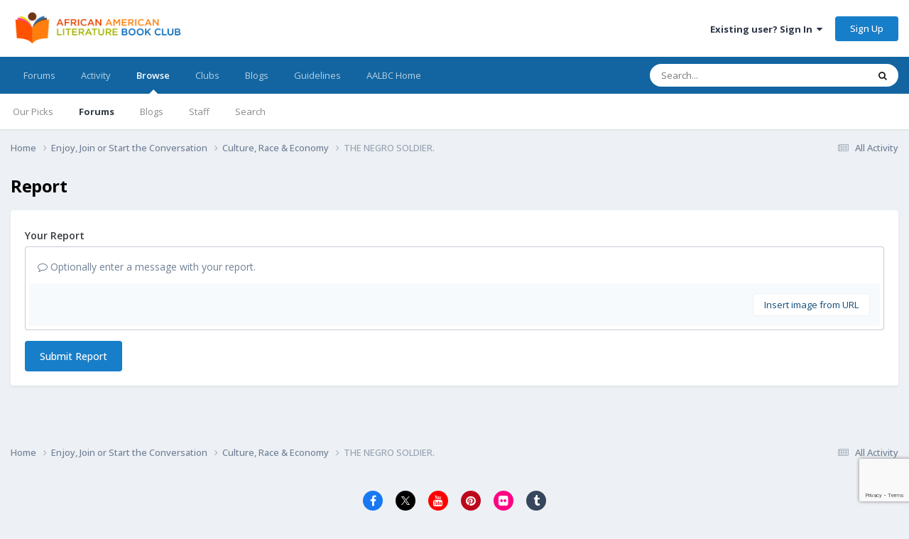

--- FILE ---
content_type: text/html; charset=utf-8
request_url: https://www.google.com/recaptcha/api2/aframe
body_size: -109
content:
<!DOCTYPE HTML><html><head><meta http-equiv="content-type" content="text/html; charset=UTF-8"></head><body><script nonce="MJcK0t_rZh1SnID8L-N1kQ">/** Anti-fraud and anti-abuse applications only. See google.com/recaptcha */ try{var clients={'sodar':'https://pagead2.googlesyndication.com/pagead/sodar?'};window.addEventListener("message",function(a){try{if(a.source===window.parent){var b=JSON.parse(a.data);var c=clients[b['id']];if(c){var d=document.createElement('img');d.src=c+b['params']+'&rc='+(localStorage.getItem("rc::a")?sessionStorage.getItem("rc::b"):"");window.document.body.appendChild(d);sessionStorage.setItem("rc::e",parseInt(sessionStorage.getItem("rc::e")||0)+1);localStorage.setItem("rc::h",'1767040869738');}}}catch(b){}});window.parent.postMessage("_grecaptcha_ready", "*");}catch(b){}</script></body></html>

--- FILE ---
content_type: text/html; charset=utf-8
request_url: https://www.google.com/recaptcha/api2/anchor?ar=1&k=6LdcL3MrAAAAAB6fftac14MaDaq2gB-xlhAKGdVe&co=aHR0cHM6Ly9hYWxiYy5jb206NDQz&hl=en&v=7gg7H51Q-naNfhmCP3_R47ho&size=invisible&anchor-ms=20000&execute-ms=30000&cb=64p6rrshzwyw
body_size: 48092
content:
<!DOCTYPE HTML><html dir="ltr" lang="en"><head><meta http-equiv="Content-Type" content="text/html; charset=UTF-8">
<meta http-equiv="X-UA-Compatible" content="IE=edge">
<title>reCAPTCHA</title>
<style type="text/css">
/* cyrillic-ext */
@font-face {
  font-family: 'Roboto';
  font-style: normal;
  font-weight: 400;
  font-stretch: 100%;
  src: url(//fonts.gstatic.com/s/roboto/v48/KFO7CnqEu92Fr1ME7kSn66aGLdTylUAMa3GUBHMdazTgWw.woff2) format('woff2');
  unicode-range: U+0460-052F, U+1C80-1C8A, U+20B4, U+2DE0-2DFF, U+A640-A69F, U+FE2E-FE2F;
}
/* cyrillic */
@font-face {
  font-family: 'Roboto';
  font-style: normal;
  font-weight: 400;
  font-stretch: 100%;
  src: url(//fonts.gstatic.com/s/roboto/v48/KFO7CnqEu92Fr1ME7kSn66aGLdTylUAMa3iUBHMdazTgWw.woff2) format('woff2');
  unicode-range: U+0301, U+0400-045F, U+0490-0491, U+04B0-04B1, U+2116;
}
/* greek-ext */
@font-face {
  font-family: 'Roboto';
  font-style: normal;
  font-weight: 400;
  font-stretch: 100%;
  src: url(//fonts.gstatic.com/s/roboto/v48/KFO7CnqEu92Fr1ME7kSn66aGLdTylUAMa3CUBHMdazTgWw.woff2) format('woff2');
  unicode-range: U+1F00-1FFF;
}
/* greek */
@font-face {
  font-family: 'Roboto';
  font-style: normal;
  font-weight: 400;
  font-stretch: 100%;
  src: url(//fonts.gstatic.com/s/roboto/v48/KFO7CnqEu92Fr1ME7kSn66aGLdTylUAMa3-UBHMdazTgWw.woff2) format('woff2');
  unicode-range: U+0370-0377, U+037A-037F, U+0384-038A, U+038C, U+038E-03A1, U+03A3-03FF;
}
/* math */
@font-face {
  font-family: 'Roboto';
  font-style: normal;
  font-weight: 400;
  font-stretch: 100%;
  src: url(//fonts.gstatic.com/s/roboto/v48/KFO7CnqEu92Fr1ME7kSn66aGLdTylUAMawCUBHMdazTgWw.woff2) format('woff2');
  unicode-range: U+0302-0303, U+0305, U+0307-0308, U+0310, U+0312, U+0315, U+031A, U+0326-0327, U+032C, U+032F-0330, U+0332-0333, U+0338, U+033A, U+0346, U+034D, U+0391-03A1, U+03A3-03A9, U+03B1-03C9, U+03D1, U+03D5-03D6, U+03F0-03F1, U+03F4-03F5, U+2016-2017, U+2034-2038, U+203C, U+2040, U+2043, U+2047, U+2050, U+2057, U+205F, U+2070-2071, U+2074-208E, U+2090-209C, U+20D0-20DC, U+20E1, U+20E5-20EF, U+2100-2112, U+2114-2115, U+2117-2121, U+2123-214F, U+2190, U+2192, U+2194-21AE, U+21B0-21E5, U+21F1-21F2, U+21F4-2211, U+2213-2214, U+2216-22FF, U+2308-230B, U+2310, U+2319, U+231C-2321, U+2336-237A, U+237C, U+2395, U+239B-23B7, U+23D0, U+23DC-23E1, U+2474-2475, U+25AF, U+25B3, U+25B7, U+25BD, U+25C1, U+25CA, U+25CC, U+25FB, U+266D-266F, U+27C0-27FF, U+2900-2AFF, U+2B0E-2B11, U+2B30-2B4C, U+2BFE, U+3030, U+FF5B, U+FF5D, U+1D400-1D7FF, U+1EE00-1EEFF;
}
/* symbols */
@font-face {
  font-family: 'Roboto';
  font-style: normal;
  font-weight: 400;
  font-stretch: 100%;
  src: url(//fonts.gstatic.com/s/roboto/v48/KFO7CnqEu92Fr1ME7kSn66aGLdTylUAMaxKUBHMdazTgWw.woff2) format('woff2');
  unicode-range: U+0001-000C, U+000E-001F, U+007F-009F, U+20DD-20E0, U+20E2-20E4, U+2150-218F, U+2190, U+2192, U+2194-2199, U+21AF, U+21E6-21F0, U+21F3, U+2218-2219, U+2299, U+22C4-22C6, U+2300-243F, U+2440-244A, U+2460-24FF, U+25A0-27BF, U+2800-28FF, U+2921-2922, U+2981, U+29BF, U+29EB, U+2B00-2BFF, U+4DC0-4DFF, U+FFF9-FFFB, U+10140-1018E, U+10190-1019C, U+101A0, U+101D0-101FD, U+102E0-102FB, U+10E60-10E7E, U+1D2C0-1D2D3, U+1D2E0-1D37F, U+1F000-1F0FF, U+1F100-1F1AD, U+1F1E6-1F1FF, U+1F30D-1F30F, U+1F315, U+1F31C, U+1F31E, U+1F320-1F32C, U+1F336, U+1F378, U+1F37D, U+1F382, U+1F393-1F39F, U+1F3A7-1F3A8, U+1F3AC-1F3AF, U+1F3C2, U+1F3C4-1F3C6, U+1F3CA-1F3CE, U+1F3D4-1F3E0, U+1F3ED, U+1F3F1-1F3F3, U+1F3F5-1F3F7, U+1F408, U+1F415, U+1F41F, U+1F426, U+1F43F, U+1F441-1F442, U+1F444, U+1F446-1F449, U+1F44C-1F44E, U+1F453, U+1F46A, U+1F47D, U+1F4A3, U+1F4B0, U+1F4B3, U+1F4B9, U+1F4BB, U+1F4BF, U+1F4C8-1F4CB, U+1F4D6, U+1F4DA, U+1F4DF, U+1F4E3-1F4E6, U+1F4EA-1F4ED, U+1F4F7, U+1F4F9-1F4FB, U+1F4FD-1F4FE, U+1F503, U+1F507-1F50B, U+1F50D, U+1F512-1F513, U+1F53E-1F54A, U+1F54F-1F5FA, U+1F610, U+1F650-1F67F, U+1F687, U+1F68D, U+1F691, U+1F694, U+1F698, U+1F6AD, U+1F6B2, U+1F6B9-1F6BA, U+1F6BC, U+1F6C6-1F6CF, U+1F6D3-1F6D7, U+1F6E0-1F6EA, U+1F6F0-1F6F3, U+1F6F7-1F6FC, U+1F700-1F7FF, U+1F800-1F80B, U+1F810-1F847, U+1F850-1F859, U+1F860-1F887, U+1F890-1F8AD, U+1F8B0-1F8BB, U+1F8C0-1F8C1, U+1F900-1F90B, U+1F93B, U+1F946, U+1F984, U+1F996, U+1F9E9, U+1FA00-1FA6F, U+1FA70-1FA7C, U+1FA80-1FA89, U+1FA8F-1FAC6, U+1FACE-1FADC, U+1FADF-1FAE9, U+1FAF0-1FAF8, U+1FB00-1FBFF;
}
/* vietnamese */
@font-face {
  font-family: 'Roboto';
  font-style: normal;
  font-weight: 400;
  font-stretch: 100%;
  src: url(//fonts.gstatic.com/s/roboto/v48/KFO7CnqEu92Fr1ME7kSn66aGLdTylUAMa3OUBHMdazTgWw.woff2) format('woff2');
  unicode-range: U+0102-0103, U+0110-0111, U+0128-0129, U+0168-0169, U+01A0-01A1, U+01AF-01B0, U+0300-0301, U+0303-0304, U+0308-0309, U+0323, U+0329, U+1EA0-1EF9, U+20AB;
}
/* latin-ext */
@font-face {
  font-family: 'Roboto';
  font-style: normal;
  font-weight: 400;
  font-stretch: 100%;
  src: url(//fonts.gstatic.com/s/roboto/v48/KFO7CnqEu92Fr1ME7kSn66aGLdTylUAMa3KUBHMdazTgWw.woff2) format('woff2');
  unicode-range: U+0100-02BA, U+02BD-02C5, U+02C7-02CC, U+02CE-02D7, U+02DD-02FF, U+0304, U+0308, U+0329, U+1D00-1DBF, U+1E00-1E9F, U+1EF2-1EFF, U+2020, U+20A0-20AB, U+20AD-20C0, U+2113, U+2C60-2C7F, U+A720-A7FF;
}
/* latin */
@font-face {
  font-family: 'Roboto';
  font-style: normal;
  font-weight: 400;
  font-stretch: 100%;
  src: url(//fonts.gstatic.com/s/roboto/v48/KFO7CnqEu92Fr1ME7kSn66aGLdTylUAMa3yUBHMdazQ.woff2) format('woff2');
  unicode-range: U+0000-00FF, U+0131, U+0152-0153, U+02BB-02BC, U+02C6, U+02DA, U+02DC, U+0304, U+0308, U+0329, U+2000-206F, U+20AC, U+2122, U+2191, U+2193, U+2212, U+2215, U+FEFF, U+FFFD;
}
/* cyrillic-ext */
@font-face {
  font-family: 'Roboto';
  font-style: normal;
  font-weight: 500;
  font-stretch: 100%;
  src: url(//fonts.gstatic.com/s/roboto/v48/KFO7CnqEu92Fr1ME7kSn66aGLdTylUAMa3GUBHMdazTgWw.woff2) format('woff2');
  unicode-range: U+0460-052F, U+1C80-1C8A, U+20B4, U+2DE0-2DFF, U+A640-A69F, U+FE2E-FE2F;
}
/* cyrillic */
@font-face {
  font-family: 'Roboto';
  font-style: normal;
  font-weight: 500;
  font-stretch: 100%;
  src: url(//fonts.gstatic.com/s/roboto/v48/KFO7CnqEu92Fr1ME7kSn66aGLdTylUAMa3iUBHMdazTgWw.woff2) format('woff2');
  unicode-range: U+0301, U+0400-045F, U+0490-0491, U+04B0-04B1, U+2116;
}
/* greek-ext */
@font-face {
  font-family: 'Roboto';
  font-style: normal;
  font-weight: 500;
  font-stretch: 100%;
  src: url(//fonts.gstatic.com/s/roboto/v48/KFO7CnqEu92Fr1ME7kSn66aGLdTylUAMa3CUBHMdazTgWw.woff2) format('woff2');
  unicode-range: U+1F00-1FFF;
}
/* greek */
@font-face {
  font-family: 'Roboto';
  font-style: normal;
  font-weight: 500;
  font-stretch: 100%;
  src: url(//fonts.gstatic.com/s/roboto/v48/KFO7CnqEu92Fr1ME7kSn66aGLdTylUAMa3-UBHMdazTgWw.woff2) format('woff2');
  unicode-range: U+0370-0377, U+037A-037F, U+0384-038A, U+038C, U+038E-03A1, U+03A3-03FF;
}
/* math */
@font-face {
  font-family: 'Roboto';
  font-style: normal;
  font-weight: 500;
  font-stretch: 100%;
  src: url(//fonts.gstatic.com/s/roboto/v48/KFO7CnqEu92Fr1ME7kSn66aGLdTylUAMawCUBHMdazTgWw.woff2) format('woff2');
  unicode-range: U+0302-0303, U+0305, U+0307-0308, U+0310, U+0312, U+0315, U+031A, U+0326-0327, U+032C, U+032F-0330, U+0332-0333, U+0338, U+033A, U+0346, U+034D, U+0391-03A1, U+03A3-03A9, U+03B1-03C9, U+03D1, U+03D5-03D6, U+03F0-03F1, U+03F4-03F5, U+2016-2017, U+2034-2038, U+203C, U+2040, U+2043, U+2047, U+2050, U+2057, U+205F, U+2070-2071, U+2074-208E, U+2090-209C, U+20D0-20DC, U+20E1, U+20E5-20EF, U+2100-2112, U+2114-2115, U+2117-2121, U+2123-214F, U+2190, U+2192, U+2194-21AE, U+21B0-21E5, U+21F1-21F2, U+21F4-2211, U+2213-2214, U+2216-22FF, U+2308-230B, U+2310, U+2319, U+231C-2321, U+2336-237A, U+237C, U+2395, U+239B-23B7, U+23D0, U+23DC-23E1, U+2474-2475, U+25AF, U+25B3, U+25B7, U+25BD, U+25C1, U+25CA, U+25CC, U+25FB, U+266D-266F, U+27C0-27FF, U+2900-2AFF, U+2B0E-2B11, U+2B30-2B4C, U+2BFE, U+3030, U+FF5B, U+FF5D, U+1D400-1D7FF, U+1EE00-1EEFF;
}
/* symbols */
@font-face {
  font-family: 'Roboto';
  font-style: normal;
  font-weight: 500;
  font-stretch: 100%;
  src: url(//fonts.gstatic.com/s/roboto/v48/KFO7CnqEu92Fr1ME7kSn66aGLdTylUAMaxKUBHMdazTgWw.woff2) format('woff2');
  unicode-range: U+0001-000C, U+000E-001F, U+007F-009F, U+20DD-20E0, U+20E2-20E4, U+2150-218F, U+2190, U+2192, U+2194-2199, U+21AF, U+21E6-21F0, U+21F3, U+2218-2219, U+2299, U+22C4-22C6, U+2300-243F, U+2440-244A, U+2460-24FF, U+25A0-27BF, U+2800-28FF, U+2921-2922, U+2981, U+29BF, U+29EB, U+2B00-2BFF, U+4DC0-4DFF, U+FFF9-FFFB, U+10140-1018E, U+10190-1019C, U+101A0, U+101D0-101FD, U+102E0-102FB, U+10E60-10E7E, U+1D2C0-1D2D3, U+1D2E0-1D37F, U+1F000-1F0FF, U+1F100-1F1AD, U+1F1E6-1F1FF, U+1F30D-1F30F, U+1F315, U+1F31C, U+1F31E, U+1F320-1F32C, U+1F336, U+1F378, U+1F37D, U+1F382, U+1F393-1F39F, U+1F3A7-1F3A8, U+1F3AC-1F3AF, U+1F3C2, U+1F3C4-1F3C6, U+1F3CA-1F3CE, U+1F3D4-1F3E0, U+1F3ED, U+1F3F1-1F3F3, U+1F3F5-1F3F7, U+1F408, U+1F415, U+1F41F, U+1F426, U+1F43F, U+1F441-1F442, U+1F444, U+1F446-1F449, U+1F44C-1F44E, U+1F453, U+1F46A, U+1F47D, U+1F4A3, U+1F4B0, U+1F4B3, U+1F4B9, U+1F4BB, U+1F4BF, U+1F4C8-1F4CB, U+1F4D6, U+1F4DA, U+1F4DF, U+1F4E3-1F4E6, U+1F4EA-1F4ED, U+1F4F7, U+1F4F9-1F4FB, U+1F4FD-1F4FE, U+1F503, U+1F507-1F50B, U+1F50D, U+1F512-1F513, U+1F53E-1F54A, U+1F54F-1F5FA, U+1F610, U+1F650-1F67F, U+1F687, U+1F68D, U+1F691, U+1F694, U+1F698, U+1F6AD, U+1F6B2, U+1F6B9-1F6BA, U+1F6BC, U+1F6C6-1F6CF, U+1F6D3-1F6D7, U+1F6E0-1F6EA, U+1F6F0-1F6F3, U+1F6F7-1F6FC, U+1F700-1F7FF, U+1F800-1F80B, U+1F810-1F847, U+1F850-1F859, U+1F860-1F887, U+1F890-1F8AD, U+1F8B0-1F8BB, U+1F8C0-1F8C1, U+1F900-1F90B, U+1F93B, U+1F946, U+1F984, U+1F996, U+1F9E9, U+1FA00-1FA6F, U+1FA70-1FA7C, U+1FA80-1FA89, U+1FA8F-1FAC6, U+1FACE-1FADC, U+1FADF-1FAE9, U+1FAF0-1FAF8, U+1FB00-1FBFF;
}
/* vietnamese */
@font-face {
  font-family: 'Roboto';
  font-style: normal;
  font-weight: 500;
  font-stretch: 100%;
  src: url(//fonts.gstatic.com/s/roboto/v48/KFO7CnqEu92Fr1ME7kSn66aGLdTylUAMa3OUBHMdazTgWw.woff2) format('woff2');
  unicode-range: U+0102-0103, U+0110-0111, U+0128-0129, U+0168-0169, U+01A0-01A1, U+01AF-01B0, U+0300-0301, U+0303-0304, U+0308-0309, U+0323, U+0329, U+1EA0-1EF9, U+20AB;
}
/* latin-ext */
@font-face {
  font-family: 'Roboto';
  font-style: normal;
  font-weight: 500;
  font-stretch: 100%;
  src: url(//fonts.gstatic.com/s/roboto/v48/KFO7CnqEu92Fr1ME7kSn66aGLdTylUAMa3KUBHMdazTgWw.woff2) format('woff2');
  unicode-range: U+0100-02BA, U+02BD-02C5, U+02C7-02CC, U+02CE-02D7, U+02DD-02FF, U+0304, U+0308, U+0329, U+1D00-1DBF, U+1E00-1E9F, U+1EF2-1EFF, U+2020, U+20A0-20AB, U+20AD-20C0, U+2113, U+2C60-2C7F, U+A720-A7FF;
}
/* latin */
@font-face {
  font-family: 'Roboto';
  font-style: normal;
  font-weight: 500;
  font-stretch: 100%;
  src: url(//fonts.gstatic.com/s/roboto/v48/KFO7CnqEu92Fr1ME7kSn66aGLdTylUAMa3yUBHMdazQ.woff2) format('woff2');
  unicode-range: U+0000-00FF, U+0131, U+0152-0153, U+02BB-02BC, U+02C6, U+02DA, U+02DC, U+0304, U+0308, U+0329, U+2000-206F, U+20AC, U+2122, U+2191, U+2193, U+2212, U+2215, U+FEFF, U+FFFD;
}
/* cyrillic-ext */
@font-face {
  font-family: 'Roboto';
  font-style: normal;
  font-weight: 900;
  font-stretch: 100%;
  src: url(//fonts.gstatic.com/s/roboto/v48/KFO7CnqEu92Fr1ME7kSn66aGLdTylUAMa3GUBHMdazTgWw.woff2) format('woff2');
  unicode-range: U+0460-052F, U+1C80-1C8A, U+20B4, U+2DE0-2DFF, U+A640-A69F, U+FE2E-FE2F;
}
/* cyrillic */
@font-face {
  font-family: 'Roboto';
  font-style: normal;
  font-weight: 900;
  font-stretch: 100%;
  src: url(//fonts.gstatic.com/s/roboto/v48/KFO7CnqEu92Fr1ME7kSn66aGLdTylUAMa3iUBHMdazTgWw.woff2) format('woff2');
  unicode-range: U+0301, U+0400-045F, U+0490-0491, U+04B0-04B1, U+2116;
}
/* greek-ext */
@font-face {
  font-family: 'Roboto';
  font-style: normal;
  font-weight: 900;
  font-stretch: 100%;
  src: url(//fonts.gstatic.com/s/roboto/v48/KFO7CnqEu92Fr1ME7kSn66aGLdTylUAMa3CUBHMdazTgWw.woff2) format('woff2');
  unicode-range: U+1F00-1FFF;
}
/* greek */
@font-face {
  font-family: 'Roboto';
  font-style: normal;
  font-weight: 900;
  font-stretch: 100%;
  src: url(//fonts.gstatic.com/s/roboto/v48/KFO7CnqEu92Fr1ME7kSn66aGLdTylUAMa3-UBHMdazTgWw.woff2) format('woff2');
  unicode-range: U+0370-0377, U+037A-037F, U+0384-038A, U+038C, U+038E-03A1, U+03A3-03FF;
}
/* math */
@font-face {
  font-family: 'Roboto';
  font-style: normal;
  font-weight: 900;
  font-stretch: 100%;
  src: url(//fonts.gstatic.com/s/roboto/v48/KFO7CnqEu92Fr1ME7kSn66aGLdTylUAMawCUBHMdazTgWw.woff2) format('woff2');
  unicode-range: U+0302-0303, U+0305, U+0307-0308, U+0310, U+0312, U+0315, U+031A, U+0326-0327, U+032C, U+032F-0330, U+0332-0333, U+0338, U+033A, U+0346, U+034D, U+0391-03A1, U+03A3-03A9, U+03B1-03C9, U+03D1, U+03D5-03D6, U+03F0-03F1, U+03F4-03F5, U+2016-2017, U+2034-2038, U+203C, U+2040, U+2043, U+2047, U+2050, U+2057, U+205F, U+2070-2071, U+2074-208E, U+2090-209C, U+20D0-20DC, U+20E1, U+20E5-20EF, U+2100-2112, U+2114-2115, U+2117-2121, U+2123-214F, U+2190, U+2192, U+2194-21AE, U+21B0-21E5, U+21F1-21F2, U+21F4-2211, U+2213-2214, U+2216-22FF, U+2308-230B, U+2310, U+2319, U+231C-2321, U+2336-237A, U+237C, U+2395, U+239B-23B7, U+23D0, U+23DC-23E1, U+2474-2475, U+25AF, U+25B3, U+25B7, U+25BD, U+25C1, U+25CA, U+25CC, U+25FB, U+266D-266F, U+27C0-27FF, U+2900-2AFF, U+2B0E-2B11, U+2B30-2B4C, U+2BFE, U+3030, U+FF5B, U+FF5D, U+1D400-1D7FF, U+1EE00-1EEFF;
}
/* symbols */
@font-face {
  font-family: 'Roboto';
  font-style: normal;
  font-weight: 900;
  font-stretch: 100%;
  src: url(//fonts.gstatic.com/s/roboto/v48/KFO7CnqEu92Fr1ME7kSn66aGLdTylUAMaxKUBHMdazTgWw.woff2) format('woff2');
  unicode-range: U+0001-000C, U+000E-001F, U+007F-009F, U+20DD-20E0, U+20E2-20E4, U+2150-218F, U+2190, U+2192, U+2194-2199, U+21AF, U+21E6-21F0, U+21F3, U+2218-2219, U+2299, U+22C4-22C6, U+2300-243F, U+2440-244A, U+2460-24FF, U+25A0-27BF, U+2800-28FF, U+2921-2922, U+2981, U+29BF, U+29EB, U+2B00-2BFF, U+4DC0-4DFF, U+FFF9-FFFB, U+10140-1018E, U+10190-1019C, U+101A0, U+101D0-101FD, U+102E0-102FB, U+10E60-10E7E, U+1D2C0-1D2D3, U+1D2E0-1D37F, U+1F000-1F0FF, U+1F100-1F1AD, U+1F1E6-1F1FF, U+1F30D-1F30F, U+1F315, U+1F31C, U+1F31E, U+1F320-1F32C, U+1F336, U+1F378, U+1F37D, U+1F382, U+1F393-1F39F, U+1F3A7-1F3A8, U+1F3AC-1F3AF, U+1F3C2, U+1F3C4-1F3C6, U+1F3CA-1F3CE, U+1F3D4-1F3E0, U+1F3ED, U+1F3F1-1F3F3, U+1F3F5-1F3F7, U+1F408, U+1F415, U+1F41F, U+1F426, U+1F43F, U+1F441-1F442, U+1F444, U+1F446-1F449, U+1F44C-1F44E, U+1F453, U+1F46A, U+1F47D, U+1F4A3, U+1F4B0, U+1F4B3, U+1F4B9, U+1F4BB, U+1F4BF, U+1F4C8-1F4CB, U+1F4D6, U+1F4DA, U+1F4DF, U+1F4E3-1F4E6, U+1F4EA-1F4ED, U+1F4F7, U+1F4F9-1F4FB, U+1F4FD-1F4FE, U+1F503, U+1F507-1F50B, U+1F50D, U+1F512-1F513, U+1F53E-1F54A, U+1F54F-1F5FA, U+1F610, U+1F650-1F67F, U+1F687, U+1F68D, U+1F691, U+1F694, U+1F698, U+1F6AD, U+1F6B2, U+1F6B9-1F6BA, U+1F6BC, U+1F6C6-1F6CF, U+1F6D3-1F6D7, U+1F6E0-1F6EA, U+1F6F0-1F6F3, U+1F6F7-1F6FC, U+1F700-1F7FF, U+1F800-1F80B, U+1F810-1F847, U+1F850-1F859, U+1F860-1F887, U+1F890-1F8AD, U+1F8B0-1F8BB, U+1F8C0-1F8C1, U+1F900-1F90B, U+1F93B, U+1F946, U+1F984, U+1F996, U+1F9E9, U+1FA00-1FA6F, U+1FA70-1FA7C, U+1FA80-1FA89, U+1FA8F-1FAC6, U+1FACE-1FADC, U+1FADF-1FAE9, U+1FAF0-1FAF8, U+1FB00-1FBFF;
}
/* vietnamese */
@font-face {
  font-family: 'Roboto';
  font-style: normal;
  font-weight: 900;
  font-stretch: 100%;
  src: url(//fonts.gstatic.com/s/roboto/v48/KFO7CnqEu92Fr1ME7kSn66aGLdTylUAMa3OUBHMdazTgWw.woff2) format('woff2');
  unicode-range: U+0102-0103, U+0110-0111, U+0128-0129, U+0168-0169, U+01A0-01A1, U+01AF-01B0, U+0300-0301, U+0303-0304, U+0308-0309, U+0323, U+0329, U+1EA0-1EF9, U+20AB;
}
/* latin-ext */
@font-face {
  font-family: 'Roboto';
  font-style: normal;
  font-weight: 900;
  font-stretch: 100%;
  src: url(//fonts.gstatic.com/s/roboto/v48/KFO7CnqEu92Fr1ME7kSn66aGLdTylUAMa3KUBHMdazTgWw.woff2) format('woff2');
  unicode-range: U+0100-02BA, U+02BD-02C5, U+02C7-02CC, U+02CE-02D7, U+02DD-02FF, U+0304, U+0308, U+0329, U+1D00-1DBF, U+1E00-1E9F, U+1EF2-1EFF, U+2020, U+20A0-20AB, U+20AD-20C0, U+2113, U+2C60-2C7F, U+A720-A7FF;
}
/* latin */
@font-face {
  font-family: 'Roboto';
  font-style: normal;
  font-weight: 900;
  font-stretch: 100%;
  src: url(//fonts.gstatic.com/s/roboto/v48/KFO7CnqEu92Fr1ME7kSn66aGLdTylUAMa3yUBHMdazQ.woff2) format('woff2');
  unicode-range: U+0000-00FF, U+0131, U+0152-0153, U+02BB-02BC, U+02C6, U+02DA, U+02DC, U+0304, U+0308, U+0329, U+2000-206F, U+20AC, U+2122, U+2191, U+2193, U+2212, U+2215, U+FEFF, U+FFFD;
}

</style>
<link rel="stylesheet" type="text/css" href="https://www.gstatic.com/recaptcha/releases/7gg7H51Q-naNfhmCP3_R47ho/styles__ltr.css">
<script nonce="jQai0yQcpD41re22kq_b4Q" type="text/javascript">window['__recaptcha_api'] = 'https://www.google.com/recaptcha/api2/';</script>
<script type="text/javascript" src="https://www.gstatic.com/recaptcha/releases/7gg7H51Q-naNfhmCP3_R47ho/recaptcha__en.js" nonce="jQai0yQcpD41re22kq_b4Q">
      
    </script></head>
<body><div id="rc-anchor-alert" class="rc-anchor-alert"></div>
<input type="hidden" id="recaptcha-token" value="[base64]">
<script type="text/javascript" nonce="jQai0yQcpD41re22kq_b4Q">
      recaptcha.anchor.Main.init("[\x22ainput\x22,[\x22bgdata\x22,\x22\x22,\[base64]/[base64]/UltIKytdPWE6KGE8MjA0OD9SW0grK109YT4+NnwxOTI6KChhJjY0NTEyKT09NTUyOTYmJnErMTxoLmxlbmd0aCYmKGguY2hhckNvZGVBdChxKzEpJjY0NTEyKT09NTYzMjA/[base64]/MjU1OlI/[base64]/[base64]/[base64]/[base64]/[base64]/[base64]/[base64]/[base64]/[base64]/[base64]\x22,\[base64]\\u003d\x22,\x22DSPCpkMPwpbCj8KHc8KCIG7CgMKGwp48w73DoTRLwoB4IgbCn3PCgDZfwrsBwrxDw6xHYF/Ch8Kgw6MaTgxsam4Abm1rdsOEQgISw5Niw6XCucO9wqpiAGNlw4kHLABlwovDq8ORN1TCgWxACsKybVpoccO7w5TDmcOswpkpFMKMf1wjFsKOeMOfwogFesKbRwvCmcKdwrTDr8OKJ8O5RRTDm8Kmw7PCsSXDscK9w71hw4oxwqvDmsKfw7wXLD8EeMKfw54dw6/[base64]/[base64]/DicOXwrwSaBLDhhwJG8OwSsOQw68TwrrCjMObK8ORw67DkWbDsS7ColbCtHbDlMKSBHXDgwpnAWrChsOnwqrDl8Klwq/CvcOnwprDkBFHeCxAwqHDrxlJSWoSHkspUsOtwrzClREowqXDnz1hwppHRMK1NMOrwqXChcODRgnDnMKXEVIqwq3DicOHZBkFw49LWcOqwp3Dv8O5wqc7w597w5/Cl8K0GsO0K2giLcOkwrEjwrDCucKVTMOXwrfDhnzDtsK7fcKIUcK0w45hw4XDhQlQw5LDnsOrw73DklHCkMOndsK6C1VUMz4VZxNcw7Foc8KyCsO2w4DCrcO7w7PDqxTDrsKuAmLCsELCtsO8wp50Gx8wwr10w7pSw43CscOzw6rDu8KZRsOiE3USw6IQwrZZwo4Nw7/[base64]/DqR7DlMKETMO6WCvDlMOkXcK5K3FIZsKLRcOVw5rDr8Kna8KMwo7DpcK7UcO7w7dlw4LDr8KCw7NoLUrCkMO2w4BkWMOMX1zDqcO3MhbCsAMSTcOqFm7DnQ4YPMOQCcOoVsK9QWMPXwwWw6zDg0IMwqw5MsOpw6/[base64]/DthrDssKwwp3CocOUw7UZwpnCv0cIw557wr5Cw7tsaiLCp8KxwrYwwoUhFUZVw4YsAcO/w5fDpXBzEcO1e8KpKsK2wrzDn8OdFsK8JsOpw6/CohDCtmnCjQnChMKMw7LCgsKTBHfDiFZbdcOpwoXCuXQCZR1KTk9yTcOCwpRNLBYvFU45w4A/w5UwwoN4J8Kaw5UDX8OjwqcdwrHDuMOiFlsHFw3CpgUbw7bDqMK2d3s6wpJAGMKTw6HCi2PDnwNxw6EBGsOSGcKLESzCv3rDqcONwozDp8KwUCYIdF5Fw7Axw4E+w4vDj8OIPF3CoMKdw6l0NT9Zw49Bw4jCnsOgw7gpAsOOwpnDhmDDvyBZPcOpwoB/IsK/bFTDiMKDwq51w7nCpsKdXjvDpcOOwocdw7EJw5vDmgsMe8OZPTRwW0bCsMOuDyM4w4PDhMKcC8KTw6rCpA9LXcKlRcKZw7XCvEsQAE/ChyVHOsKmE8Otw5pTJhbCjcOhDAZscwMzaCRaDsOJO3/CmxPCq0NrwrrDp3Z/wp5hw77CgUvDqHQgKXXCv8KtVn/[base64]/Cj8KJScKFQBrDrQcuwoPDmzHCmQh0wq/[base64]/bkTDu8Kwbk7DmMKCwqNaAml9EMOkAMK/OT9SHG7DtX/Cmgkww4vDosKewoV+eTjCi25kHMK2w77CkTnDvEvCrsKULcK3wqgCQ8KLB3MIw6lhXMKYIkJPw67Dj0wLI0R+w6HCvUQswq5mw6gCfXQ0fMKZw7pbw7tkcMKXw7gca8KbXcK7aw/DkMOzOi9uw4rDnsK+VBldKhDDvMKwwqh9LW8Lw5wBw7XDiMKtVMOvw6Mqw4jDjF/Dv8Kqwp7DvMOCW8OfA8ONw6nDrMKYYsKcQcKDwqzDrR7DqF7CrFEJFQLDj8Okwp3DthnCm8ORwoJ8w6rDiUAGw7zDlDgncsKVZ3vCs2rDpyDDiBbCjMKnwrMCf8KwesOAMMO2DsOjwrjCnMKlw79Fw5gkwppnUXjDtkfDsMKyScOgw60hw7zDn3DDg8KYAWo/H8OELsKqAGzCoMKdDDkFMsKlwqNQKmfDqXtqwr8+W8KzMHQOw43Ds2rDiMO3wrdxE8KGwqvCn2YVw7J4TcOzMhLCnB/[base64]/[base64]/w5jCsMKDBCRjwqfCo8Kwwq8XT2XCgcO8w6vChgJPw6jDlMO0GRVsXcODHsOzw5vDui/DjsOPwp/CjsKEEMODRcKjBcORw4bCrBfCum1ew4rDtkRRfQVwwrh7Zm0+w7fCh0jDq8KBKMOQacKNfMOowqzDl8KOSMO/wrrChsOzecOjw5bDlsKdPRbDpAfDgVnDpTp5Lws0w4zDiw/Cv8Ovw4LCl8OzwqJLbcKJwrlESi1TwpFUw5QUwpTDtllUwqbCjBUTMcKgwp7CsMKzP1XCssOQBcOoIMKbGjkmTG3CjMKQfcOTwpl7w4PCtw1KwoYzw5HCu8K4YWFESC0ewqHDlTnCt37CmnHCn8OBFcKgwrHDphLDtcODGxLDqUd2w5gCb8Kawp/Dp8OkNsOewrDChsK5N3vCnWHCtR3Cp33DtQkowoE0ScOiGcKdw4s/[base64]/V1YOHkgAJsOWw6nDlxbDthnDuAw+wqsywr7ChCXCsStPXcOyw7XDvGPDlsKCLxHCkTsqwpjDkcOdw49JwqUuV8OHwrbDjcOtBkZVdB3CkTgvwr40wrZ5RsK/w6PDp8KPw70swr0EWCNfb27CiMKTDSPDm8O+ccKUew/CrcKpw5LDicOKPcOiwrUkbVUwwpXDvMOcRljCoMO9w4HCksO4woUaHcKnSmkPLWFOLMODKcKkU8OLBWXCpwrCu8Opw4kYVxfDpMOFw4nDmQ5RUcOhwphQw6sUw44fwqbCsngJRGfDqUrDo8OdSsO8wpxuwrzDp8Oow4/Dl8O4JkZCHl/DiEYjwr3DuQ0qI8OdOcKlw7bCncORw6LDnMK5wpNuf8OjwprCgMKNGMKdwpwaasKTw4LCr8OCeMKTCgLCuRXDoMOXw6R4Z10WccK/w4zCm8Kmw69KwqVnwqR3wrZow5gNwp5kW8OkM0liwonCgsOiw5fDvMKHWEI1wrHDgcO5w4NraQLCt8OFwoEeX8KATQNOBsKFPTpOw6Rnd8OWUjdeX8KcwpxWGcKuWg/Ck0sBw4tRwrTDv8OSwofCiVbCicK1PcOiwo3CmcKKJRvDtsKUw5vCnBPCjCY/[base64]/w6fCh8Kuw5JEeGHClcKtw6Nzw6rDgcKJK8KkLsKcw4zDpcKvw48uQsOSWcK3eMOowo4aw5dQVGZABifClcO4VFnCu8O9wo94w6/ClMKvUG7DgEZowrbCqQUeGmUpF8KIXcK2aGtnw4PDpn1Mw6vCiyFYPMKgMwvDlMOBwqANwq9uwrwNw4PCmcKrwqPDiArCsH5iw71cFcOBQUzDgsO5PcOOLQ3Chiknw6nCqU7CrMORw4DDvXFvBCzClMKKw5xFWcOUwrpZwrrCrwzDskhQw5whw79/wp3DnA4hw5sWZMOTZS97CS3CgcOPOSbCoMODw6NrwoNowq7CsMOyw7poe8OVw5tfchXDosOvw7EdwqkyLsOFwpFGHcKywrLCg2/[base64]/N8KCOMKzfcKXFcOxalDClUbCmsKkw67DpjrCoGc/w5oSMlzDo8K0w6/[base64]/KsKIFEJwwrvDkR3CsCfDo0DChEXCocKxDsOtQVcTDE0IEMO5w4MFw65qQcK5woHDnUAMATNYw5XCuR1eQhDCvS4bwrLCggFaU8KwdMK/[base64]/Dvgd9w59Pw7/CnHJUKA90wqgESsOyAmZRDMK3WcKvFjBPw4XDmcK7wopqAGHClH3ClRjDrFlqThbCsR7CnsKmPsOqwrYkRhA/[base64]/VnRDwpkHJsO0OMKhwr8/w7rCu8OLwqYVMDDCn8O4w6DChibDgcKHN8OUwqTDjcORw4bDuMKtw6nDpA42eGIGMsKsTTjCtXPClgAKAUc3V8KBw4DCj8KIIMK2w6oKUMKQEMKfw6Mew5ciSsK3w6s2w5zCikQkcX06wo/DqmvDj8KpO3DClcKgwqY/wrbCmhzDiSBjwpEPX8K4w6d9wrkpc03CnMKLwq4hwpLDug/CvFhKRGfDkMOuBS4MwqF9w7JzbyPDmxDDpMKXw6stw7bDmnE2w6owwrFBE1HCusKvwpkowokqwop8wpVtwoNuwrs2Ry0dwovCgy3DtsKrwpjDjVUOA8Kww57DhcKAbAkKSm/Cg8KRa3TDpsOLScOYwpTCiydwPsK9wpoHDsOlw5hFbcKoMsKfQU9MwqvDkcOUwoDCp3Utwoh1wr/DjjvDl8KmS0d1wotzw6lGDRPDscOneGDCljIUwrQCw7I+T8OaXDY2w4nCocKCO8Kkw4tawo5JbTstUjrDi3U0GMKsSyzDmsOVQMKzS0o7AcOME8Oiw6TDrgvDt8OSw6c1w4ZND0R/w4nDszE9XMKIwrUbw5fDksKcD3dsw43DrjVLwonDlyB+CnXCulHDvcOxS0YPw5PDv8O+wqd2wq/Dr3vCo2rCpl3DpX02KA/CiMKvw5RwJ8KbDVpXw703w5QxwrzDkRUhNMO4w6DCmcKewqPDoMK7HsKUF8OEAsOgf8KARcKew6nCl8KyYsK6OjA2wrPDtsOiA8KLV8KmTi/DgEjDosOEwonCksOlYxIKw4nDksO+w7pKw7PCuMK9w5fDo8KBf1vDknPCuV7Dpl/CrcK1Dm7DjSsKX8ODw5wEEMOcWcODw5lBw4TDj2TDvCAVw5LCjcOhw41SeMK1BDUZI8O1G1LCnS/DjsOaNxcAeMKaazoCwoN7Y3XChloRK3bDocONwqxaQFvCo0jCpWDDuQ4Xw4hPwp3DtMKIwofCuMKBwq3DpkPCicKkXkbCncOpfsKJwrciSMKSN8OqwpZww7QGByHDpjLCjmkfZcKrPkbDnAPDvFI/cRRew68NwoxowpcKwrnDjG7DisKfw4oWfcKRDQbClSkrwr/DiMOWcGNUScOSBsOFZEDDjcKICgJhw5I2EsKZa8OuEA56O8OJw5bDgkVXwoUhw6DCrlzCohnCpSAPeV7CnsOPwpfChcK+RGTCmMO/biYXFSEHw5nDkMK7OMKZNC7CgMOXGwxMXSQCw6wycMKTwofCosOTwoM4acO/J2g3wpfCgAdlX8KdwpfCrWENZClSw5XDg8OVJsOyw6zCsjB/B8K+ZFTDoXzCpEciw4czEsKycsO0w6PCshfDsU0VMMOawqgjSMOCw7nCvsKwwrp/J0UmwpTDqsOmQRNQZi/[base64]/CocKkCS3Cl8OlWgPCqsKNDm3CjsKcwqHDsW7CpQvDs8KVwqVywrzCrsKwMzrDohbDryHDmcO7w7PCjiTDpDJVw7kYL8Kjb8K4wrnCpmbDiD/[base64]/[base64]/[base64]/EMOrKRQWw75HcsOwNS9mw7/Cp8KwWnTCtMOSPnNdFsKfV8KFEU/DqlM3w4dpNE/DiQMFLmvCuMKWL8Onw4fDgHdqw50kw70YwrvDuxdUwoLDlsOHw7tjw4TDg8K6w7UZeMONwoTCvBEjYMKaFMOEACcrw5EBCCfDp8OlasKNw4ULcMKeUGXDqWjCicK5woLCn8KZw6QpJsKIDMK8w5HDhMOBw5F4wpnCuw3DtMKTw7wnZilHeD5XwpDDr8KlZcOdQMKrE2/[base64]/DkMOGwodFRMO9UV8gHHBzw5vCrMOsdEDDnCrDs3HDkTrCt8KWwogyJcOcwpHCj2jCksOuSRPCp1AUYRVMV8KidcK/WyPDlClZw4UnCi/DvsKqw5TCg8K+JiQbw7/Dk2pUQQ/CiMK6w7TCj8Ovw4HCgsKlw6bDncOnwrVQYz/Cr8OPaF4cE8K/[base64]/[base64]/CsWjDmcOLNkrCvcOlRsOZHMKVwqDDmcOXDWI7w4/CnA17A8KSw64KbTPDoCAfw5xhZ0p0w5bCu3diwpXDicOsQcKPwpvDnyzCp2d4w5XDtyxqLydeHn3DjT9/VMO3fQDDpsOCwqJ+WQU8wp48wqYZKFTCtcKFUGdgTmpbwq3CjMO1NgTCoGPDtkcQVcOIYMKzwpkpwpbClMOEw4LCr8Oaw4Q9PsK0wq9GMsKow4fCkmjCvMO4wobCmlhsw6PCkE/CuRnCusOSYHnDkWlBw4rCsAUnw4fDgsKEw7DDoxrCjsO8w7JYwqrDpVfCqMKDMSUBwoXDlTrDgcO0ZMKRRcOHKjTCm2FzUcOQVcK2HQzCocKdwpJCHFTDiGgQWcKHw4PDjMK1NcOGH8K/A8K4w4PDuGrDvTPDucO+TMKGw5F+wo3DjElVdWXDiS7Ck3N5b1NFwqLDik/CosO/Nw/Cn8KlUMK+U8K6XEDCisK/wonDh8KDJQfCp0fDmlQNw6PCg8KPw5fClMKmwrp5QAjCncK/wrZqasOHw6HDkwbCvsOnwpvCk3FzSsOlwoQ9F8K9wpXCkHh7NGDDs1Qcw77DmMOTw7wiVC7CujFkw6XCn38DAGbDs2NlY8Ovwr5DLcOdY3pdwo/DqcKYwrnDmMK7wqTDo0zCisOHwqrCuRHDocOnw53DncKLw4FQSwrDrMOWwqLCl8OhCDkCK1bDgsONw7gSXsOqX8OCwqtpQ8O/woBSwqbCtMKkwo3DmcODwofCo1jDjiPCjGfDg8OiVcONbsO0RMOxwrzDtcOyA0LCgnhvwrkEwpImw7XCgsK8woZ5wqTDs3o2cicCwrMsw6/DvQXCvR0nwrrCultDK0TDm25jwrfDpjTDh8K2Y19jQMOiw7fCk8Ogw7orGMKVwrTCjx7Clx7DiW8Rw4Nranwkw6FlwrUgw4ksFcKQTj/DkMOGRQHDk3XChwXDusKhFCgpw7/ClcOOT2fDlMKCRcKVwrsWc8KHw7A3R11EWQFdwqvCksODRsKKw6DDu8OHecOgw4xEMsOZEUTChkHDtC/CoMKXwpDCoCQDwolJO8K3HcKDT8K3MMOHUzXDosOLwqo7LEDDgw85w5DCoyRiw5dGXWQKw5Iqw5paw5LDhsKdRMKMbjNNw54NGMOgwqbCusOlZ0zDrX4Mw54Gw5zCr8KaOS/DqsO6d3DDlsKEwoTDtMOtw5LCu8KnaMOqNwTDicKDK8OgwpYeZ0LDpMOAwrEzS8KowobDmAESR8OuccKPwr7Cr8KwDi/Ct8KvLcKlw6rCjAXCnhrCrsOhEAUDwoTDt8OQYA4Vw4ZOwqAnEMOkwr9JLsOQwpLDrDDCnAgWN8K/w4zCoglyw6fCmwFrw7tKw6BtwrIjM0fDtBvCnULDlMOIYsOxCsKyw4fCsMO+wpQcwrLDgsK4PMOsw4Bgw7lTdjQKESs7wofDnsKjDBjCosK3VsK0V8KvD3/CncK0wrrCtHUIbwvDtsK4Z8KOwqUKShfDkWRywr/[base64]/[base64]/Rz/CisKuw7HDj8K/Cw1pTMK+XXPDqhY1w7PCj8KuccOew4/DnBbCiw/Dh0fDiwLCqcOSw7PDvsKsw6AqwqbCjWHCmcK7LCpiw70cwqXCpMOywr/CpcOQwo9AwrvDn8KgbWbCi2DCmX19E8K3esOpBEReExLCkXkcw7kVwoLCp1Q0wqMaw7ldWTzDnsKuwpvDmcOgUMOMFMKJeEPDlg3CvVHCvMOSMn7DhcOFCjUfw4bCtUzCl8O2wpvDpA/DkSoNwqgDFsOcNn8HwqgUCyrDm8Kpw45Jw7ILITTDs2c7wqFxwp/CtzbDusKFwoVxDQHCtAvCr8O9U8OEw6JZw48jFcOVw43CmnzDrTzDr8O2asKdb07DqUQjBsKAZAg8w7rDqcOmRhfCq8KjwoNDTB/DisKww7vDoMOLw4pLOXPCkBbCncKkPCZrLMOTAcKKwpvCg8KaI3gVwqg8w4rCsMOtdsOuXMK6wqoFVgLDkHkUaMKZw4Bow6DDrcOLccK7wrrDgjFeeUbDusKEw57ClT/[base64]/[base64]/DucKnw4zCqsKGw7zCl8OJMR7CmsKyacKwworChRhNJcKAw4LCu8KLwqbCpH3CpcOAPggBTMOoFMKuUA9gUMOpPEXCq8KYAhYzwroHcGl6wpvDg8Omw6zDosOeay5YwrApw605w4TDsQQDwr0Kwp/[base64]/[base64]/[base64]/DvMOfw6HDhsKTwo/CsVwKwpjCtsKCw5FCB8Omw5ckw4vCsSbClcKnw5HCmXUAwqxIwoHCnFPCk8Kmwp85c8Knw6fDqcOlag/ClUBswpPCvWN/f8OOwpg2dl7CjsK1Qn/CksOSDcKPC8OiB8KoY17Cv8O4wqTCv8KCw5/CuQBdw6l6w7lIwoQJacKDwqV4IE/Dl8OoZHrDuRsbIlkeRwTDp8K4w7LCuMOhwq3CmFfDmzZoPDPDm2F0DMKOw4fDk8OZwojDosO8GsKvGyjDh8Oiw7UGw4phOMO/[base64]/DgcObwr3Dq8O+wp0uwp8ZLA9/FcOQwo7DlzAZw4zDgsKKesK4w6TDh8K/wozDqMOwwozDqsKvwpbCkBfDjV7Cg8KTwpx/YcOxwoAIEXnDlVQ+ORPCpcOOUsKXQsOsw4HDkC5EaMOsDnTDvcOvV8OEwos0wqZGwpgkOMOcwoYJRMKZUTFQwoVjw7rDoRHDlUI8CVHCiXnDkx9Uw6UzwofDlF06w6jCmMKVwqM/VEXDnjTCtsKwI1LDvMOKwoASHMOBwp7DpR4zw7QRwrvClcOYw5Adw6tyLFHDiB4Lw6VFwp7Dl8OwBWXCo00VP0fCosO0wposw7rClCPDm8O1wqzCi8KuD2cbwqxow74mH8OAW8Kdw4/CpsOAworCs8OWw4UNc0bClFhKLV5Dw6lmesK2w7VTw7BpwoTDvcKJY8OEAyrCn3rDgh/CrcOEfQYywoDCpMOVeW3Dknsiwp7CmMKkw7jDqHU6wpUZG3LCh8O4woYZwoN1woUnworCqTfDrMO/KDzCjjIdRyjDs8KtwqrCo8KiZAhPwoXDo8Otwrtnw44aw61GNCTDnRXDm8KKw6TDrcKfw6pww7DCtm3CnyRDw5PCm8KNWmFjw4Eew63DjzoKbMOjDcOmTsOtY8OvwrrDhC/DtsKww7fDq15PBMKpe8KiKG3Du1pUQ8KhR8OhwqHDpVY9cjfDpcKywq/DusKOwoExJx/DnQTCj0deZVVgwo1dGMOqw7LDvsK5wp/CvMOPw7XCtMKlGcK7w4A2MsKBDBc8SWfCrcOpw4UnwpogwqcsfcOIwqzDi15OwqV5fn1cw6tJwp9zXcKcRMOBwpjCuMOiw71Mw5LCg8OdwrLCtMO7FzPCuCXDhR4zXB1QIW/CmcOlf8KyfMKpSMOEFsOoa8OcdsOuwpTDsgw2DMK9UmYKw57CoQbCtMObwprCkBrDhT8Jw4xmwozCkAMqwr/CvMKfwpHDjHnCj1LDh2HCq2U8w5nCpGYpL8KzeTvDpcO6IsK7wqzDlxopBsK6Bh7DuEbCmw5lw5Ziw5TDsgfDokDCrHHDm3IiSsKuJsKtGcOOY2HDp8Oxwr9kw4jDs8KFw4nCnMO/wpvCmcOYwpPDvsO2wpgQbld+V3DCpMKICX8vwogxw6EuwpbCvh/CoMK/D03CrhDCrWDCinJBSjLCkiZWcj08wpMmw6YeNDTDrcOEw73DtMOPDCsvw4ZcFsOzw5JXwoUFdsKqw7PCrCkQwplnwq/Dug9Nw55uwr3Dt2zDjkXCtcKPw4fCvcKWEcOZwrDDkXwIwpwSwqZpwrFjZ8OFw5psF2x1ERvDrWDCtsOHw57DnxjChMK/ODbDuMKVwofCjMOFw7LCmMKfwogRwrMRw7JnQCN0w7FrwoNKwozDlS7ColttIA1bwoLDiS9Rw6LDp8K7w7zCpxwUGcKSw6crw6/CiMOeZsOiNCTCjRDCtHHDsBkUw5JfwprDkD5cR8OUbsK5VsOAw6ARH1xHPzHDnsODZmYBwq3Cn3bCuDTDlcO+Z8O2w5QPwqRCw48Dw7TCkwXCoDprIT4PSnXCsz3DkjrCpBNEHMOnwqhUw7vDvALCkcKLwpHDvcKxfmTCnMKfwqEEw7TClMKvwp8QcMKZcMKywr/[base64]/CtRN/XcKMw6cnKRbDnCwJIEcSHBjDv8KEw47CsGzCvsOGw4sww68iwpp1NcKOwq5/w6Yzw6jCjWdUKMO2w5ZFw7V/w6rCimVvEiPCpsOabwEtw4PClsOmwo3CsHHDi8KAaUIbGRAcw717w4HCuB3Ctix6wrpDCmvCqcKPNMOxbcKsw6PDscKxwrbDgQjDlkVKw7/DhMKmw7gEb8K2axTCtcKmDFXDkT0Nw5FMwqV1WifCoypnwr/[base64]/Dim/DscKjZTkfd8KEwpbDmcOGLsKDwpnCuSQHw4Amw6xOwqDDm2fDkMOGcMKpa8K9fcOgFsOEG8Odw6bCrW/Cp8KVw6nCknLCmWvCjjDCgQHDmcOLwpJxEMOAL8KdIMKJw5d7w6Vjwq0kw5tPw7YQwoMSJFJaKcK4wpIOwprCjy4tAARaw6vCqmAfw6Ufw5o6w6bCjsOkw7bDjDZ9w6tML8O2HMKlfMKGW8O/FAfCvlF0ejEPwr/[base64]/DpMK+w7nDqA/Ci8OzGMKDeMO+A8OqwrgUScOpwqs5wq19w74ZCm3DusKbHsKDES/Cn8KUw4LDgwwDwrIbc1QkwoPChm3Ck8KAwo8HwoJ/C3PCrsO7eMOAYjcvZsOVw4bCnkTDr1PCqsOfRsK/w7ptw6LCoT8sw58bw7DDp8Oobzgaw45OQsKBNsOqNQRdw6/DrcOSRC1zwrzCl3cow4BoGMKjwowew7lIw7g7CsKuw6Uzw6oDOSxncsOAwrB7woPCj1UKbyzDpRhWwqvDg8O3w7Irwp/CmQBya8ORFcKAb3d1w7gJw6XClsKzfsOlw5Ahw5UGYsKfw5IJX0ltPsKdc8Kiw6/Dq8OhI8OXWELDpHViAyANXjVBwrbCrMO8FsKNOsOUw73DqC/CiGrCkQdjwpxuw67DrWoDJxhTUMO6ZzZow4nCgHfCoMK1wqN2worChMK/[base64]/w5fCjW1nworCixN9woRtF3bDpcKBw4TCv8O+IDl1VUoJwobCu8O7NHLDox5Pw4LCpG1kwo3DtMO+ImLDngHDqF/ChyHCjcKAHsKWwrYiKsK9Z8OTw7QXAMKIwr5jEcKKw4p/[base64]/CmsOAe0XCoyHDusK8wrh5wpPCrcO5KmXDo0Q0PjzDqMOkwrzDqcOxwp1aUMOjZcKJwqNHADZuXsOHwoN/[base64]/[base64]/CjMKFGRwtw71aVsOkwqnCoVI+aMOdB8OQXsO6w4nCrcOqw7bCrUMfYcKJHMK+aWYKw7zCgcOrFsKGecO1SXgZwqrCmggvACZ1wrbDnTjCusKtworDuVPCvsOqCSPCrsKuNMKewq7CunhuQ8K/A8KBeMKjNsOpw6DDmnPCh8KOOFEMwqJwBcOeSHU/LMOuNMKkw67CusKaw6nCjsK/D8KkWDpnw4rCtMOXw55CwpLDkGzCrMOBw4bConXCnUnDoXwEwqLClA9bwoTCt03DhEBdwoXDgjfDqsOmXXzCucOZwqoufsKZMj0QBMOAwrM/w5PDuMOuw5/DlC9cd8OQw5vCmMKnwpx5w6dzYMKDLnvDpVrCj8KPwqvCucOgwoBiwrrDvFPDoCfChsKDw5BObFRrZXbCiXbClyPCr8KRwoLDj8O/[base64]/DsXQ5w6XDh1vCq8OhKgHCiCsMwrrCoGoifXTCuzk0UMO1NX3CnlN2wojDqMO6w4UbUQHDjFszAMO9N8O5wovCgQzCh1/DlMK4Z8Kcw5bCg8OUw7p+OyTDt8KqX8K4w6pdCcOQw5U7w6nClsKBPMOOw6Yyw6xrOsKBKUbCh8Kqw5RGw6PCpcKtw4fDhsO0FQPDi8KHJTXCmlDCq2jCgcKiw6hxe8OhTn9fACFdFBYYw5zCuRwmw63Du2rDr8Kjwrc/w5rCk1pNIBvDiHgjU2PDvS05w7pbB3fCmcKOwrfCqRxIw6xrw5LDssKswrrCmV3CgsOIwpwBwpzCucONP8KeDDE2w5gtPcKeesKZZgJZNMKYwrvCrQvDrk5Lw71LL8OYwrDDhcOxwrpYWcOow5DCmF/CkXM0eGQfw4QoJ0vClcKOwqJkMzBBXlsywpVQw5Q/DsKwP299wr18w4d1QX7DgMOjwoQrw7TDgVhoasOiYjlPbsOiw4nDhsOOJcK7LcOLQMKtw51RTlR2wpwWKkXDjTHChcKTw5h5wqUEwq0FC3DCoMO+RxBsw4nDqcKQwp51wo/ClMOEwop0cxx7woUcw4/DtMKOfMKQw7RqXsKyw6pTAsOHw4sUGBjCsn7CiH7Cs8KTU8ONw57DkB92w5BLw5QzwpMfw5ZDw4ZFwooHwq3CoAXCoT7CgBbCpXJgwrlHScKYwpZiBAJjJnMEw5V8w7UHw7DCgRdwN8KaL8KsUcO3wr/DgHJaPsOKwonCgMKyw7LCj8K7w7/[base64]/RsKXeGfDpkjCjivDvyLCrsOtPS9FwpNcw63DgcKbw7HDt0HCnMO6w7XCocOVVQnDpgHDj8OsCMK6XMOQcsKrecKrw47DpsOGw7Vnf0PDoDnCu8KeVMKAwojClsOqN2IgQcOGw65jcyMew59WCBzDncOFNMKRwpoNasKRw7l6w5vDn8OJw5HDq8Osw6PCvcKKVB/CvTkAw7XDhB/CjibCisKSA8KTw5h4K8O1w4R5YMKcw6hVY24tw7dIwqrDk8Kbw6rDr8O4HTkHa8OFwprClXXCk8OYZMK5wp3DrsO5w7XCmzjDoMO4wo9EI8OOO1AWYcK6Dl/DmH0BSMK5G8K4wrF5EcKmwpjDjjcDOUUrwogrwovDtcO1wpDClcKUYC9rdMK3w5AmwrnCiH15XsKEwoLCqcOfGDBGOMObw58Iw5jDjMOONmLCuB/Cs8KEw7Bnw7TDjsKkRcKLETHDrMOgPGvCkMKLwp/[base64]/DhsOSScKowoRDwrXDkMOGw6HDusKyUW/DuMOgMn7DnMKNw6jChMKGRV3CvMKrUsKfwp4Fwp/CtcK6ZwrCvj9QXsK7w57CiA7Cm35cd17DtsOKY1XDpXjCrcOPMDJ4NE3DvzvCh8K0IBDCs3nCtMO4eMOawoMxw6bDuMKPwrxcw6rDsRZIwqvCpVbChDfDucOYw6NeaTbCmcK0w5vCnT/DtsKiF8O3w4kXPsOoAm3Cm8KGworCr2fDkRs5woZhDColUhR6wo1Fwo3DrmVcFsOkw6dqV8Ohw6TDjMOmw6fDkTx3w7ssw7Uzwqx3bBTChDMuPcOxw4/DpAvChgBdJBDCuMKnFMODw47CmVXCqzNuwpgPw6XCvivDtB/Ct8OLEMOkwqoMfULCvcOgSsKPSsKUAsOXbMOoTMK7w43DuwR+w6txI0Mbwq4Mw4A+EQY/[base64]/CjcOsUsOvdHZKRT/DssOVMxjCs2XDk1bDuGB9wp3Dq8OzZsOUw7vDnsOxw4XDtWYCw4PClgbDujTCgQtxw7wYw6nDhMOzwp/[base64]/wqhzwoY4w4nDlQfDr8K5OVg8wpc7w5wBw4I9w6BYNMKIV8K8R8O5wqMkw6wVwpzDlkNqwqFbw7nCrCHCqDQrDBRsw6dwKsKXwpzCmMOjwo7DjMKRw4cbwpxJw6Jxw4U5w6PCgnjCmsKXIsKoeypDS8KYw5N6cMOnNA9TbMOUMgLCihQpwrp+VMKtBk/CkwvDtcKDMcOhw4HDtljDkHDDv15cCsO7w5nCpkRVWm3CqMKuOMK9w5cuw7Bfw6zCncKUMyQZF0V/[base64]/w6LDiCoLBsK8wo3CoUnCiQtDw68/wqPCrkvCl0HDgwfDqMONA8ORw5cSLMO6YQvDvMOyw4nCr0Y2AMKTwqbDh1/DjVZYFsOESXDDnMOKeQTDvG/CmsK2KMK5wqEkQ37CrQTCl2lcw6zDngbCisOKw7JTIiBsGTF8MBAoKcOnw5s/fGnDiMOrwovDicOMw5/[base64]/CslFwwoALA8ObczcfaAkGbsKuw5jDuMOAwoXCl8K6w7hawoZ/exDDpsK7RWfCi3Rjwr59b8KhwqbCjcKjw77DqsO3w5ICwpEPw7vDrMKALcOmwrLCsU54aFLChsOcw6Rsw4t8wrouwq7Cuh0WWTxpGF1RYsOZE8OKf8KpwoTCl8KrY8Odw4pswpJ6wrccLQHDsDwaXwnCoELCrMKRw5bCmXYNesOGw6XCicK0bcOrwq/Cim9nw6LCp2waw45NJMKjT27CtXsMaMOgOsKLJsKsw6h1wqsQdcOuw4fCv8OLb3bDjsOOw4HDnMKCwqQEw7YqCkgNw6HCuzsHCMOmUMKJV8OtwrokXDnCpHVcH2t/[base64]/w7AzB3fDgnsOQcKuwowfw5rCsgvCrA3DqEfDosOVwo7CtcO0TDkMW8Kcw4PDv8Ovw5/ChcOrcGPCl1HDhMOwfcKYw4RxwqDClsO4woBYw6Zldyksw4rCkcOQKMOxw4NDwrzDiHnChw7Cs8Oow7TDgcKEesKEw6AIwp3CncOFwqQ/[base64]/Cuk3DtcOsw5BpwpBJwpTCqyXCuCUGHcKzw6HClcKnw5YwRsOmw7vDqsKuFUjDnD3Dkn/DhndRK1DCgcKbw5JNDEDCnHB1ZQU8woZow6/[base64]/CkcK/w6HDuUAzV8O+wpTDiC9qwq3DoDnCnCbDucKcPMKFR1vDiMOIw7fDhDjDsjsDwpBDwqTDj8K/DMKdfsOKacONwpxfw6tnwqFlwqoWw6zDg03Di8KNwrHDqMKvw7DCgMO+wpdmdC7Dultaw68MGcO0wrx/ecOVfyF0wrMIw5hawp7DgGfDrBvDh1LDnFABRxhCaMOpcU/DgMK5wo5Hd8OTI8O/w4fCnkrCpcOeW8OfwoMTwoQSGgkNw4djw7Y7EcOzOcOxWkc4wrDDhsOLw5PCnMOnAsKrw57DssK8G8KVIGDDrXTDihfCuHLDhsOtwqDDq8KPw7rCji5uDTU3XMK3w6LCpilRwoVoQynDvyfDm8OiwqvCgjLCiF/[base64]/Do8ODUcKNw5xxIsOKw6REOsOiw485T8KpY8O+JARvwo7DrgLDoMONCMKPwqvCu8Omwqhow4bDsUrCi8Oqw5bCsm7DvcKOwoNWw57Drj59w71yInbDvsKEwoXCniM0WcK4X8KnADNWBh/DosK1w6PCpcKywp5ZwqHChsOMVDwqw7/[base64]/wp/CthkNwrRaTGXCrHgbw7RkPTFyUwrDjzpLEmRQw7ViwrZCwqDCncKgw67DpHnCmWorw6/CqH15bQHDncO4bgcXw516WyrCnsOCwpHDvkvDvMKYwrBaw4XDpMOANMKtw782w6/Dm8OOX8K1F8KRw43DrRzCi8KWcsKnw5RYw4sSecKWw6ACwr0Lw4HDnADDr3fDshx4XcKhVsKnI8KUw64tQmsVBMKPajXCrCdhBMK5wrBgBBQGwrPDsTLDvsKVQ8OFw53DqmnCg8ORw73Cjzwqw5fCk3jDocO5w6l6EsKdL8Oww4vCsmF3AsK/[base64]/wpYywq7CgcKwDTXCi8OkwrB+e1TDnngLwrfDn1fDiMOHBcO/e8OrIsOGChPDtG0HFcKQRMOBwozDg3JrGMKYwrksOjvCu8OHwqbDq8OxUmFmwpvDrn/Cogchw6Y3w5dLwpHCvg4ow6IowqlRw5TDkcKWwrp6Fgl8G3AiA1/Ct3nClcOVwq56woREMcOGw5NDbTAcw7EPw4rCm8KGw4t0OFrDj8K+A8OnMMKlw7zCpMO2AAHDiRstHMK5UcOcwrTCiFICCiAdM8OEdcKjKMOCwqNXwqPCtsKhMT7DmsKnwqtOwp4/wqvChAQ4w4wcaykZw7DCulkMD2Yhw7/DsVo1aU3Dm8OSSwTDicOSwq1Lw7dpfMKmIBd+PcODHQNVw5dUwoJyw4jDr8OiwqIXFBQFwqlAFsKVwr3Cuk09CDB9wrceMyvDq8KMwrt+w7dcwrHDp8OtwqQtwosewqrDrMKBwqLCvE/[base64]/DvcO8wrfDiT3Ci8KrPsOST28qO1vDkhTCm8KDasKPFsK1THZDYghjw4Iew5XCj8KWDsK0PcKQwrgiWWZqw5ZXDTXClQxFO0rDtw3ChMK/[base64]/DqksAbQl1Pn3ChB9YAMKIw5Avw7ROwpw3wo/[base64]/Cl8Kfw5TCs8OKBQnDi8KPw4PDisKuOnNFL1zCpsO2bh3Cijofwp9/w6BbMVXDqMOBw4x2EnJrIMKYw4RLIMKOw4J7EWpiJQbDnkA2fcOWwqV9wq7DuXnCqsO/wpF6UMKIZ2JRC28hw6HDiMKLQMKWw63DriRycXPDnFpEwq4zw6rCoWAdDVIzw5zCsh8FKGUZAsKgP8OHw5NmwpPDmDjCo0Nlw6zCmhc1w4DDmzJFIsKKwrlAw4/Dk8OGwpzCk8KRKcOaw5LDlz0rwo5Ww7ZMGsKccMK0woYoUsOvwr03wogxdsOXw4s+CmzDtsOAwp95w6x4ZMOlKsOGwqvDicO6WxggLjnCkV/[base64]/w5HCj8K5w5/Cl8O1w7hawr1sw5bDnlPCscOUw4XCvDPCs8K1wpxWesKqNWvCgcOJK8KybMKMwqLCtjPCr8OhYcKUGV8ww67DssOFw7UcB8KWw5bCuhXDtsOSPMKGw7pXw4PCr8OAwoTCljYQw6g/w4zCvcOGEMKmw5rCj8O6TsKbFCF5wqJlwqtAwrPDvGHCrsOhORFLw5jDn8KUCigVwp/[base64]/Kgg3bH8ULl3CscOQw5MMw7AhJgtJwqTCmsK+w5bCsMKrw7/CkHI6BcOEYg/Dmlgaw4rDhMKFEcOIwpPDq1PDh8KPwoAlL8Kjw7fCssOFSSFPScKGw5DDoUoOYh9iw47Dp8ONw4U4e27CqsKtwrbCu8Kww6/Cimwdw5d6wq3CgQ7CrMK7eU99eXZEw4MZZ8K9w7spZmrDjsOPwrfDrhR4PcOoI8Ocw6J/w4V4D8KoFl/Cm3AQesKSw5tWwo4RaCd9wpEwdVfCsBDDiMKSwp9vLMKieGHDlMOzw5HCnzTCucOsw7bCl8OoFMOzIhTDtsKHw5LDmQE6aXrCoGHDhz3DjcK/dkMoesKWIcO3E348Gzorw69cPQ/CgDRqBmEeOsORWQfCkMOAwpnDojkYDsOjTiTCvwLDr8KyJnN+wp9zBFrCtGFswqvDmQ/Dq8KkXj3Cp8Olw59nQsO+BMO4PmfCjjgsw5rDhBnCqMKaw7PDiMK9B0Z6wr5yw7MxC8OGDcOgwrjCj2VGwqDDjDBXwoHDlm7CplQdwp5afsO/ZsOtwpEUdkrCi3Q2c8KDD0TDn8Kbw7ZDw41bw5gqw5nCkcKHw53DgnnDpSkcBMKFTF0IT1bDpmx3wrjCgC7Ch8OMAxUJwoIlKWNGw4LCgMOGLlfDl2V/V8OJBMKqDMKwRMOXwr1PwofCjwkTY2nDu1zDmGfCm29AC8O/w4RqEcKMJV4Pw4zCusKFIQYXccOae8KhwpzCtXzCqCgRaU1HwoDDhlLDv1bCnmlJFUZXw4nCvxLDtsOaw5tyw7FbDyQpw5okO1teCMO5w40zw4M1w717wqfCv8KOw4rCtUXDpzvDhcOVc39/\x22],null,[\x22conf\x22,null,\x226LdcL3MrAAAAAB6fftac14MaDaq2gB-xlhAKGdVe\x22,0,null,null,null,1,[21,125,63,73,95,87,41,43,42,83,102,105,109,121],[-1442069,799],0,null,null,null,null,0,null,0,null,700,1,null,0,\[base64]/tzcYADoGZWF6dTZkEg4Iiv2INxgAOgVNZklJNBoZCAMSFR0U8JfjNw7/vqUGGcSdCRmc4owCGQ\\u003d\\u003d\x22,0,1,null,null,1,null,0,0],\x22https://aalbc.com:443\x22,null,[3,1,1],null,null,null,1,3600,[\x22https://www.google.com/intl/en/policies/privacy/\x22,\x22https://www.google.com/intl/en/policies/terms/\x22],\x22GZz0CJzxu7QLmx4JCmxIxQpHD4fe4IwtJDcwxU/CqtU\\u003d\x22,1,0,null,1,1767044470022,0,0,[178,78,152,36,162],null,[195,128,178,27],\x22RC-95qWmiDtLV48aA\x22,null,null,null,null,null,\x220dAFcWeA5OHleTpvhI2CZZ94QDec72rmjGhcbn7ehE-E5Snlf4VVTeDKH_NhkRnKmBJHfa7ka5qTFnuO4qw6MmfKCLRet2_tZZKQ\x22,1767127270335]");
    </script></body></html>

--- FILE ---
content_type: text/javascript
request_url: https://aalbc.com/tc/uploads/javascript_global/root_map.js?v=bd889c89a01764865272
body_size: 178
content:
var ipsJavascriptMap={"core":{"global_core":"https://aalbc.com/tc/uploads/javascript_core/global_global_core.js","front_core":"https://aalbc.com/tc/uploads/javascript_core/front_front_core.js","front_clubs":"https://aalbc.com/tc/uploads/javascript_core/front_front_clubs.js","front_widgets":"https://aalbc.com/tc/uploads/javascript_core/front_front_widgets.js","front_streams":"https://aalbc.com/tc/uploads/javascript_core/front_front_streams.js","front_statuses":"https://aalbc.com/tc/uploads/javascript_core/front_front_statuses.js","front_search":"https://aalbc.com/tc/uploads/javascript_core/front_front_search.js","front_system":"https://aalbc.com/tc/uploads/javascript_core/front_front_system.js","front_profile":"https://aalbc.com/tc/uploads/javascript_core/front_front_profile.js","front_messages":"https://aalbc.com/tc/uploads/javascript_core/front_front_messages.js","front_promote":"https://aalbc.com/tc/uploads/javascript_core/front_front_promote.js","front_modcp":"https://aalbc.com/tc/uploads/javascript_core/front_front_modcp.js","admin_core":"https://aalbc.com/tc/uploads/javascript_core/admin_admin_core.js","admin_system":"https://aalbc.com/tc/uploads/javascript_core/admin_admin_system.js","admin_support":"https://aalbc.com/tc/uploads/javascript_core/admin_admin_support.js","admin_dashboard":"https://aalbc.com/tc/uploads/javascript_core/admin_admin_dashboard.js","admin_members":"https://aalbc.com/tc/uploads/javascript_core/admin_admin_members.js"},"calendar":{"front_browse":"https://aalbc.com/tc/uploads/javascript_calendar/front_front_browse.js","front_overview":"https://aalbc.com/tc/uploads/javascript_calendar/front_front_overview.js","front_submit":"https://aalbc.com/tc/uploads/javascript_calendar/front_front_submit.js"},"forums":{"front_topic":"https://aalbc.com/tc/uploads/javascript_forums/front_front_topic.js","front_forum":"https://aalbc.com/tc/uploads/javascript_forums/front_front_forum.js"},"blog":{"front_browse":"https://aalbc.com/tc/uploads/javascript_blog/front_front_browse.js","front_view":"https://aalbc.com/tc/uploads/javascript_blog/front_front_view.js"}};;